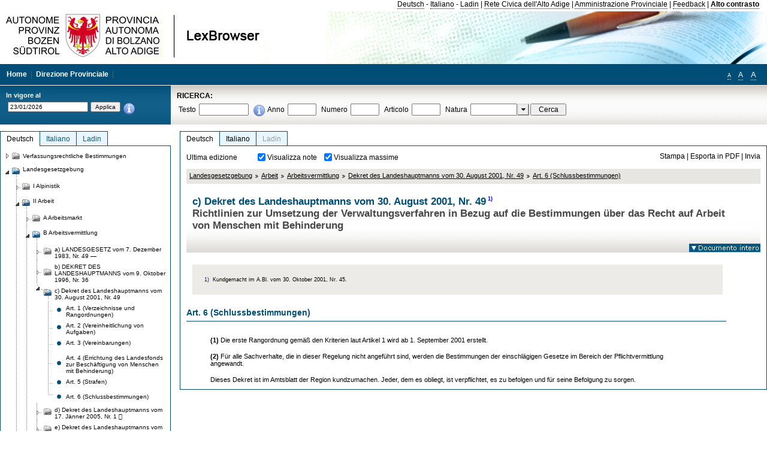

--- FILE ---
content_type: text/html; charset=utf-8
request_url: https://lexbrowser.provincia.bz.it/doc/de/dpgp-2001-49%C2%A760/dekret_des_landeshauptmanns_vom_30_august_2001_nr_49/art_6_schlussbestimmungen.aspx
body_size: 15306
content:


<!DOCTYPE html PUBLIC "-//W3C//DTD XHTML 1.0 Transitional//EN" "http://www.w3.org/TR/xhtml1/DTD/xhtml1-transitional.dtd">

<html xmlns="http://www.w3.org/1999/xhtml" xml:lang="en">
<head><title>
	Lexbrowser - c) Dekret des Landeshauptmanns vom 30. August 2001, Nr. 491)  
</title><meta http-equiv="Content-Type" content="text/html; charset=utf-8" /><meta http-equiv="X-UA-Compatible" content="IE=8" /><link rel="shortcut icon" type="image/x-icon" href="/favicon.ico" /><link rel="icon" type="image/x-icon" href="/favicon.ico" /><link id="hStyleCommon" rel="stylesheet" type="text/css" href="https://www.provinz.bz.it/GenericV5/css/common.css" media="screen" title="default" /><link id="hStyle" rel="stylesheet" type="text/css" href="https://www.provinz.bz.it/land/landesverwaltung/css/default.css" media="screen" title="default" />

    <!--[if lte IE 6]>
            <link rel="stylesheet" type="text/css" href="https://www.provinz.bz.it/GenericV5/css/correzioni_ie_win_6.css" media="screen" /><link rel="stylesheet" type="text/css" href="https://www.provinz.bz.it/GenericV5/css/print_ie_win_6.css" media="print" />
    <![endif]-->
    <!--[if lte IE 7]>
            <link rel="stylesheet" type="text/css" href="https://www.provinz.bz.it/GenericV5/css/correzioni_ie_win_all.css" media="all" />
    <![endif]-->
    <link rel="stylesheet" type="text/css" href="https://www.provinz.bz.it/GenericV5/css/print.css" media="print" />
    <script type="text/javascript" src="https://www.provinz.bz.it/GenericV5/scripts/functions.js"></script>
    <script type="text/javascript"> 
            //<![CDATA[
        //addLoadEvent(inizializzait); addLoadEvent(tableruler); addLoadEvent(addHelp);
            //]]>
    </script>
    <link id="hStyleMain" rel="stylesheet" href="/css/main.css" media="screen" type="text/css" />
    <!--[if lte IE 7]>
        <link id="hStyleCorr" rel="stylesheet" media="screen" type="text/css" href="../../../../css/ie7-and-down.css" />
    <![endif]-->
    <!--[if gt IE 7]>
        <link id="hStyleElenchi" rel="stylesheet" media="screen" type="text/css" href="../../../../css/elenchi.css" />
    <![endif]-->
    <!--[if !IE]><!-->
        <link id="hStyleElenchiNoIE" rel="stylesheet" media="screen" type="text/css" href="../../../../css/elenchi.css" />
    <!--<![endif]-->
    

<!-- 12.02.2014 -->
<script>
  (function(i,s,o,g,r,a,m){i['GoogleAnalyticsObject']=r;i[r]=i[r]||function(){
  (i[r].q=i[r].q||[]).push(arguments)},i[r].l=1*new Date();a=s.createElement(o),
  m=s.getElementsByTagName(o)[0];a.async=1;a.src=g;m.parentNode.insertBefore(a,m)
  })(window,document,'script','//www.google-analytics.com/analytics.js','ga');
  ga('create', 'UA-47078896-3', 'provincia.bz.it');
  ga('send', 'pageview');
  ga('set', 'anonymizeIp', true);
</script>
<link href="/WebResource.axd?d=FwWDfCO6ODBIcZOYeAZ4Kl_ppoWObN0Rnck-GF0g-pC2FvYZP9VzXUN3nSC6JbKnNG_Z4_eK1DBRgSTDEEdQghxuzGfef-VDzUDIXavkp3jvwUmj0&amp;t=634405637580000000" type="text/css" rel="stylesheet" /></head>
<body>
    <form method="post" action="./art_6_schlussbestimmungen.aspx" onsubmit="javascript:return WebForm_OnSubmit();" id="form1">
<div class="aspNetHidden">
<input type="hidden" name="ToolkitScriptManager1_HiddenField" id="ToolkitScriptManager1_HiddenField" value="" />
<input type="hidden" name="__EVENTTARGET" id="__EVENTTARGET" value="" />
<input type="hidden" name="__EVENTARGUMENT" id="__EVENTARGUMENT" value="" />
<input type="hidden" name="__LASTFOCUS" id="__LASTFOCUS" value="" />
<input type="hidden" name="__VIEWSTATE" id="__VIEWSTATE" value="so4bM+YdaWoB3af2wSEW3+le/l87rWdjockvHzvXW21XCLThWg41LABl9IE7kEDm0sBkZud9YJqhRncE4NAdub6JrPbOYR+r1UbdT6gWAYK9TOKfqHW+tmaDVK425ZRroAC4nC+y9+0badL3UgtNw5+xnIPTX9N/Cp7jVFCSRo5KfpL1fdt1o3MEwMgb9fVZV9/rYCmKs2nMuRm7xn8T7qbWxS8+4UHgHG1IYm2p5e/74D547N8mUMiJ4euGBN6XgXivti4UxRfkCZ1kdcbZ2+ukDY287HtDWzKjWzIfDZreQ0rge+3+K/DeeSftmFUogEGXOA/Sq80Ed2TfvbSxOOus9CUQRjFgaucT55vJ0wXpScdlE1t4O8JdVg8XPjpDgDi9U+L9K6BcOeh2I4B7f642aYcASJDaYH1RW71W+3Dw1Zeb2v9XRwsOAwhdoZ6wwiVv5hYi/[base64]/DWicmvNIAtOQWkoe1SmYot6Z2qud7NQNhf/nNRPsXED9Gy3ZD3U7kfcQrc+N2s8FWoeSQVhJZNp8Ri+xeur8WHRiN8wv1gxMoJlA/HnRCGoNfJtG+eGqmdZyHupSWRw32MWgIKLBLGRgMYeeFNL1x775PPZAngr4vIQZm3ftz9LO5hJIeMpCQ1H2g5nj//bAoMUfUCvRw/oR/P8ELpjZBhnVOGnQe0pkWBw7w7SWr+zy7HrkUI6/MjLQrYP8KvkMHz8p2Bqs4mk6arJJDu2UUJw7HJk4pl9jWO6FwsE2Wq5a6ReZIMmQOmravyUH7G7CQlDo2jwD4BWX9pvsRwWqr44eeZN1Nhye0zRIKO3bjQ=" />
</div>

<script type="text/javascript">
//<![CDATA[
var theForm = document.forms['form1'];
if (!theForm) {
    theForm = document.form1;
}
function __doPostBack(eventTarget, eventArgument) {
    if (!theForm.onsubmit || (theForm.onsubmit() != false)) {
        theForm.__EVENTTARGET.value = eventTarget;
        theForm.__EVENTARGUMENT.value = eventArgument;
        theForm.submit();
    }
}
//]]>
</script>


<script src="/WebResource.axd?d=pynGkmcFUV13He1Qd6_TZHWUOCcYpK7TqXX-jSSfFOn8WQQVJ3_JQfxokQCfmah2h20riw2&amp;t=638286137964787378" type="text/javascript"></script>

<script src='/js/highlightext.js' type='text/javascript'></script>

<script src="/ScriptResource.axd?d=nv7asgRUU0tRmHNR2D6t1HfXvmYHvLIGlD2-I1xouO-JpZpr8nL03_pl2L48l7jQlAbEmL5fxN8bEvmkbmf96ttld229X149lZ94txq0ddOFhDWJfvJHG9O4Izc-v0RKCjedSg2&amp;t=ffffffffe8f46b29" type="text/javascript"></script>
<script src="/ScriptResource.axd?d=x6wALODbMJK5e0eRC_p1LcSJ7MAZuo3dWuAmXZa5h-q7p1g_jlM-iJsL5WHHBHg6XNbkDsJNsCyEfW2E6muDDhotiSgMy3JJnT2XA5BBxFcP_tbN0&amp;t=f2cd5c5" type="text/javascript"></script>
<script src="/ScriptResource.axd?d=P5lTttoqSeZXoYRLQMIScLyIW5KVGRudF6Wmo6d3xiqUvylBJAn3_aY5lx7ad9UUS3Pqu6MdPZ4cgsqyC3CopMeznCVmn2QCp4zHmCTvmh-bA6RV0&amp;t=f2cd5c5" type="text/javascript"></script>
<script src="/ScriptResource.axd?d=3ia6HmjDiLBiKjztVGXh5Kn5KC0cV02Q95YNnbQKqpiSHJHBTo9ZUWB-jOhMaY8lgPbz8AsbFcw-ejg9FZT5tJOtLjCnqF2o2TnocW9CHBA6vTU1lG-rq1xnYziRSU8Fjx7seIw996p5gjlymjctDMGnNA4Lybi71DNRU6Pq2JfCyiqRSTtZNcOMMfhlDvl0heMsAQ2" type="text/javascript"></script>
<script src="/doc/de/dpgp-2001-49§60/dekret_des_landeshauptmanns_vom_30_august_2001_nr_49/art_6_schlussbestimmungen.aspx?_TSM_HiddenField_=ToolkitScriptManager1_HiddenField&amp;_TSM_CombinedScripts_=%3b%3bAjaxControlToolkit%2c+Version%3d4.1.40412.0%2c+Culture%3dneutral%2c+PublicKeyToken%3d28f01b0e84b6d53e%3ait%3aacfc7575-cdee-46af-964f-5d85d9cdcf92%3aeffe2a26%3a5546a2b%3a475a4ef5%3ad2e10b12%3a37e2e5c9%3a5a682656%3aecdfc31d%3a4355a41%3a2a35a54f" type="text/javascript"></script>
<script type="text/javascript">
//<![CDATA[
function WebForm_OnSubmit() {
if (typeof(ValidatorOnSubmit) == "function" && ValidatorOnSubmit() == false) return false;
return true;
}
//]]>
</script>

    <script type="text/javascript">
//<![CDATA[
Sys.WebForms.PageRequestManager._initialize('ctl00$ToolkitScriptManager1', 'form1', [], [], [], 90, 'ctl00');
//]]>
</script>

    <script type="text/javascript" >
    <!--
        $(document).ready(function () {
            function setTextSize(s) {
                $("body").css("font-size", s + "em");
                jQuery.cookie("textsize", s, { expires: 7, path: "/" });
            }

            if (jQuery.cookie("textsize")) {
                var val = parseFloat(jQuery.cookie("textsize"));
                //alert(val);
                if (0 < (isNaN(val) ? 0 : val)) {
                    $("body").css("font-size", val.toString() + "em");
                }
            }

            $("#largetext").click(function () { setTextSize(1); });
            $("#middletext").click(function () { setTextSize(0.8); });
            $("#smalltext").click(function () { setTextSize(0.7); });
            $("#ddlRicercaNatura_Table").css("top", "0px");
        });
        function openPopUp(pag) {
            window.open(pag, '_blank', 'height=600,width=800,status=yes,toolbar=no,menubar=no,location=no,scrollbars=1,resizable=1');
        }
        function openPopUpSmall(pag) {
            window.open(pag, '_blank', 'height=200,width=400,status=yes,toolbar=no,menubar=no,location=no,scrollbars=1,resizable=1');
        }
        -->
    </script>


        <div class="intestazione">
            <div class="primaintestazione">
                <a id="lnkLangDE" href="javascript:__doPostBack(&#39;ctl00$lnkLangDE&#39;,&#39;&#39;)">Deutsch</a> -
                <a id="lnkLangIT" href="javascript:__doPostBack(&#39;ctl00$lnkLangIT&#39;,&#39;&#39;)">Italiano</a> -
                <a id="lnkLangLA" href="javascript:__doPostBack(&#39;ctl00$lnkLangLA&#39;,&#39;&#39;)">Ladin</a>
                |
                <a id="HyperLink4" href="http://www.provincia.bz.it/it/">Rete Civica dell'Alto Adige</a>
                |
                <a id="HyperLink5" href="http://www.provincia.bz.it/aprov/amministrazione/">Amministrazione Provinciale</a>
                |
                <a id="HyperLink1" href="http://www.provincia.bz.it/aprov/amministrazione/service/feedback.asp">Feedback</a>
                |
                <strong>
                    <a id="lbAltoContrasto" href="javascript:__doPostBack(&#39;ctl00$lbAltoContrasto&#39;,&#39;&#39;)">Alto contrasto</a>
                </strong>
            </div>
            <div class="secondaintestazione">
                <div class="loghi"><img id="imgLogo" src="../../../../images/loghi.jpg" alt="Provincia Autonoma di Bolzano - Alto Adige - LexBrowser" /></div>
                
           </div>
            <div class="terzaintestazione">
                <div class="T_nav">
                    <a id="HyperLink7" href="../../../../">Home</a>
                    |
                    <a id="HyperLink9" href="http://www.provincia.bz.it/ressorts/generaldirektion/">Direzione Provinciale</a>
                    |
                </div>
                <div class="Usabilita_nav">
                    <a href="javascript:void(0);" id="smalltext" style="font-size:0.7em" title="Piccolo">A</a> 
                    <a href="javascript:void(0);" id="middletext" style="font-size:1em" title="Normale">A</a> 
                    <a href="javascript:void(0);" id="largetext" style="font-size:1.1em" title="Grande">A</a>
<!--                     <a id="help" title="help" href="/help.aspx" onclick="openPopUp('/help.aspx');return false;">Help</a> -->
                </div>
            </div>
            <div class="quartaintestazione">
                <div class="filtrodata">
                    <h2>In vigore al</h2>
                    <div id="pnlFiltroData" class="filtrodata_elementi" onkeypress="javascript:return WebForm_FireDefaultButton(event, &#39;btnFiltroData&#39;)">
	
                        <input name="ctl00$txtFiltroData" type="text" value="23/1/2026" id="txtFiltroData" class="calendario" />
                        <input type="submit" name="ctl00$btnFiltroData" value="Applica" onclick="javascript:WebForm_DoPostBackWithOptions(new WebForm_PostBackOptions(&quot;ctl00$btnFiltroData&quot;, &quot;&quot;, true, &quot;Date&quot;, &quot;&quot;, false, false))" id="btnFiltroData" />
                        <input type="hidden" name="ctl00$MaskedEditExtender1_ClientState" id="MaskedEditExtender1_ClientState" />
                        <span id="rngFiltroData" style="display:none;">*</span>
                        <div class="infofiltro">
                            <a href="/helpFilter.aspx" onclick="openPopUpSmall('/helpFilter.aspx');return false;"><img id="imgInfo" src="../../../../images/info_icon.png" /></a>
                        </div>
                    
</div>
                </div>
                <div id="pnlRicerca" class="ricerca" onkeypress="javascript:return WebForm_FireDefaultButton(event, &#39;btnCerca&#39;)">
	
                    <h2>RICERCA:</h2>
                    <div class="ricerca_elementi">
                        <label for="txtRicercaTesto" id="lblRicercaTesto">Testo</label> <input name="ctl00$txtRicercaTesto" type="text" maxlength="500" id="txtRicercaTesto" class="ricerca_testo" />
                        <div class="infofiltro">
                            <a href="/helpRicerca.aspx" onclick="openPopUpSmall('/helpRicerca.aspx');return false;"><img id="imgInfo2" src="../../../../images/info_icon.png" /></a>
                        </div>
                        <label for="txtRicercaAnno" id="lblRicercaAnno">Anno</label> <input name="ctl00$txtRicercaAnno" type="text" maxlength="4" id="txtRicercaAnno" class="ricerca_anno" />
                        <label for="txtRicercaNumero" id="lblRicercaNumero">Numero</label> <input name="ctl00$txtRicercaNumero" type="text" maxlength="10" id="txtRicercaNumero" class="ricerca_numero" />
                        <label for="txtRicercaArticolo" id="lblRicercaArticolo">Articolo</label> <input name="ctl00$txtRicercaArticolo" type="text" maxlength="10" id="txtRicercaArticolo" class="ricerca_numero" />
                        <label for="ddlRicercaNatura" id="lblRicercaNatura">Natura</label> <div id="ddlRicercaNatura" class="ricerca_natura" style="display:inline;">
		<table id="ddlRicercaNatura_Table" class="ajax__combobox_inputcontainer" cellspacing="0" cellpadding="0" style="border-width:0px;border-style:None;border-collapse:collapse;display:inline;position:relative;top:5px;">
			<tr>
				<td class="ajax__combobox_textboxcontainer"><input name="ctl00$ddlRicercaNatura$TextBox" type="text" id="ddlRicercaNatura_TextBox"  /></td><td class="ajax__combobox_buttoncontainer"><button id="ddlRicercaNatura_Button" type="button" style="visibility:hidden;"></button></td>
			</tr>
		</table><ul id="ddlRicercaNatura_OptionList" class="ajax__combobox_itemlist" style="display:none;visibility:hidden;">
			<li></li><li>Beschluss der Landesregierung</li><li>Gutachten</li><li>Verwaltungsgericht Bozen</li><li>Rundschreiben</li><li>Pariser Vertrag</li><li>Verfassung der Republik Italien</li><li>Durchf&#252;hrungsbestimmungen</li><li>Autonomiestatut und Durchf&#252;hrungsbestimmungen</li><li>Gesetz oder Verfassungsgesetz</li><li>Dekret des Landeshauptmanns</li><li>Landesgesetz</li><li>Kollektivvertrag</li><li>Verfassungsgerichtshof</li>
		</ul><input type="hidden" name="ctl00$ddlRicercaNatura$HiddenField" id="ddlRicercaNatura_HiddenField" value="0" />
	</div>
                        <input type="submit" name="ctl00$btnCerca" value="Cerca" id="btnCerca" class="actioncerca" />
                    </div>
                
</div>
            </div>
        </div>

        <div class="Cont">
        	<div class="wrapper">
        		<div class="Cont"> 
            	    <div class="content">


                	    
    <div class="Centrale">
        <a name="top" />
        <div class="lingue">
            <a id="ContentPlaceHolder1_lnkLangDE" class="lingua selezionata" href="/doc/de/dpgp-2001-49%c2%a760/dekret_des_landeshauptmanns_vom_30_august_2001_nr_49/art_6_schlussbestimmungen.aspx">Deutsch</a>
            <a id="ContentPlaceHolder1_lnkLangIT" class="lingua noselezionata" href="/doc/it/dpgp-2001-49%c2%a760/decreto_del_presidente_della_provincia_30_agosto_2001_n_49/art_6_disposizioni_finali.aspx">Italiano</a>
            <a id="ContentPlaceHolder1_lnkLangLA" class="lingua disabilitato ultimo">Ladin</a>
        </div>
        <div class="contenuto">
            <div class="contenuto_Cella">
                <div id="ContentPlaceHolder1_pnlAzioni" class="azioni">
	
                    <div class="edizione">
                        Ultima edizione
                    </div>
                    <div class="visualizzazionidoc">
                        <input id="ContentPlaceHolder1_chkVisualizzaNote" type="checkbox" name="ctl00$ContentPlaceHolder1$chkVisualizzaNote" checked="checked" onclick="javascript:setTimeout(&#39;__doPostBack(\&#39;ctl00$ContentPlaceHolder1$chkVisualizzaNote\&#39;,\&#39;\&#39;)&#39;, 0)" /><label for="ContentPlaceHolder1_chkVisualizzaNote">Visualizza note</label>
                        <input id="ContentPlaceHolder1_chkVisualizzaMassime" type="checkbox" name="ctl00$ContentPlaceHolder1$chkVisualizzaMassime" checked="checked" onclick="javascript:setTimeout(&#39;__doPostBack(\&#39;ctl00$ContentPlaceHolder1$chkVisualizzaMassime\&#39;,\&#39;\&#39;)&#39;, 0)" /><label for="ContentPlaceHolder1_chkVisualizzaMassime">Visualizza massime</label>
                    </div>
                    <div class="azionidoc">
                        
                        <a href="javascript:void(0);" onclick="popup(2143836,2143830,1, '');">
                            <span id="ContentPlaceHolder1_lblStampa">Stampa</span></a>
                        | <a href="javascript:void(0);" onclick="popup(2143836,2143830,2, '');">
                            <span id="ContentPlaceHolder1_lblEsporta">Esporta in PDF</span></a>
                        | <a href="javascript:void(0);" onclick="popup(2143836,2143830,3, '');">
                            <span id="ContentPlaceHolder1_lblInvia">Invia</span></a>
                    </div>
                
</div>
                
                <div class="Briciole">
                    <div class="mappapercorsosito">
                        <a href="/doc/de/LG/landesgesetzgebung.aspx">Landesgesetzgebung</a><img alt="separatore percorso" src="/images/pathsep.jpg" /><a href="/doc/de/LG%c2%a7II/landesgesetzgebung/arbeit.aspx">Arbeit</a><img alt="separatore percorso" src="/images/pathsep.jpg" /><a href="/doc/de/LG%c2%a7II%c2%a7B/landesgesetzgebung/arbeit/arbeitsvermittlung.aspx">Arbeitsvermittlung</a><img alt="separatore percorso" src="/images/pathsep.jpg" /><a href="/doc/de/dpgp-2001-49/dekret_des_landeshauptmanns_vom_30_august_2001_nr_49.aspx">Dekret des Landeshauptmanns vom 30. August 2001, Nr. 49  </a><img alt="separatore percorso" src="/images/pathsep.jpg" /><a href="/doc/de/dpgp-2001-49%c2%a760/dekret_des_landeshauptmanns_vom_30_august_2001_nr_49/art_6_schlussbestimmungen.aspx"><span> Art. 6 (Schlussbestimmungen)</span></a>
                    </div>
                </div>
                <div id="ContentPlaceHolder1_pnlTitolo" class="titolodocumento">
	
                    <h1>
                        <span class="tit_doc">
                            c) Dekret des Landeshauptmanns vom 30. August 2001, Nr. 49<a class="nota" href="#nota1">1)</a>  </span>
                        <br />
                        <span class="descr_doc">
                            Richtlinien zur Umsetzung der Verwaltungsverfahren in Bezug auf die Bestimmungen über das Recht auf Arbeit von Menschen mit Behinderung</span>
                    </h1>
                    
                    <a id="ContentPlaceHolder1_lnkDocInteroImg" class="documento_intero" onclick="$(&#39;#attesa1&#39;).show();" href="../../dpgp-2001-49/dekret_des_landeshauptmanns_vom_30_august_2001_nr_49.aspx?view=1"><img id="ContentPlaceHolder1_imgDocIntero" src="../../../../images/documento_intero_IT.jpg" alt="Visualizza documento intero" /></a>
                    <div id="attesa1" class="attesa" style="display: none">
                        <span id="ContentPlaceHolder1_lblAttesa">Attendere, processo in corso!</span></div>
                
</div>
                <div id="documento" class="documentoesteso">
                    <div class="box_note"><div class="gruppo_nota"><div class="numero_nota"><a name="nota1"></a>1)</div><div class="testo_nota"><p >Kundgemacht im A.Bl. vom 30. Oktober 2001, Nr. 45.</p></div></div></div><div id="art2143836" class="Cella_articolo"><h2><span> Art. 6 (Schlussbestimmungen)</span></h2><div class="contenuto_articolo"><p ><b>(1)</b> Die erste Rangordnung gemäß den Kriterien laut Artikel 1 wird ab 1. September 2001 erstellt.</p><p ><b>(2)</b> Für alle Sachverhalte, die in dieser Regelung nicht angeführt sind, werden die Bestimmungen der einschlägigen Gesetze im Bereich der Pflichtvermittlung angewandt.</p><p >Dieses Dekret ist im Amtsblatt der Region kundzumachen. Jeder, dem es obliegt, ist verpflichtet, es zu befolgen und für seine Befolgung zu sorgen.</p></div></div>
                </div>
                
            </div>
        </div>
    </div>
    <script type="text/javascript">
    
        $(document).ready(function() {
            
            var query = highlightGoogleSearchTerms(document.URL);
            if (!query)
            {
                var analizza = true;
                var loc = 'http://' + document.domain;
                if (document.referrer.length >= loc.length) {
                    if (document.referrer.substring(0, loc.length) == loc)
                        analizza = false;
                }

                if (analizza)
                    query = highlightGoogleSearchTerms(document.referrer);

            }
            
            if (query != '')
            {
                var bodyText = $(".contenuto").html();
                bodyText = doHighlight(bodyText, query);
  
                $(".contenuto").html(bodyText);
            }
        });

        function mostraIndice() {
            if ($("#indice").is(':visible')) {
                $("#indice").hide();
                $("#documento").attr("class", "documentoesteso");
                $("#boxIndice").attr("class", "boxIndice_ridotto");
            }
            else {
                $("#indice").show();
                $("#documento").attr("class", "documentoridotto");
                $("#boxIndice").attr("class", "boxIndice_esteso");
            }
        }
        function popup(idArt, idDocumento, action, data) {
            var art = "";
            if ($("#boxIndice").length == 0) {
                art = idArt;
            } 
            else 
            {
                $(".filtroArticoli:checked").each(function () {
                    art += this.id.substring(7) + ";";
                });
            }
            
            //var pag = "/Invia.aspx" + "?id=" + idDocumento + escape("&") + "action=" + action + escape("&") + "idArt=" + idArt + escape("&") + "data=" + data + escape("&") + "c=" + art;
            //window.open(unescape(pag), "myWindow", "height = 600, width = 480, resizable = no,toolbar=no,scrollbars=yes,menubar=no, status = 0");

            var printForm = document.createElement("form");
            printForm.target = "printForm";
            printForm.method = "POST"; // or "post" if appropriate
            printForm.action = '/Invia.aspx';
            printForm.setAttribute("style", "display:none;");

            var idInput = document.createElement("input");
            idInput.type = "text";
            idInput.name = "id";
            idInput.value = idDocumento;
            printForm.appendChild(idInput);

            var actionInput = document.createElement("input");
            actionInput.type = "text";
            actionInput.name = "action";
            actionInput.value = action;
            printForm.appendChild(actionInput);

            var idArtInput = document.createElement("input");
            idArtInput.type = "text";
            idArtInput.name = "idArt";
            idArtInput.value = idArt;
            printForm.appendChild(idArtInput);

            var dataInput = document.createElement("input");
            dataInput.type = "text";
            dataInput.name = "data";
            dataInput.value = data;
            printForm.appendChild(dataInput);

            var artInput = document.createElement("input");
            artInput.type = "text";
            artInput.name = "c";
            artInput.value = art;
            printForm.appendChild(artInput);
 
            document.body.appendChild(printForm);

            map = window.open("", "printForm", "height = 600, width = 480, resizable = no,toolbar=no,scrollbars=yes,menubar=no, status = 0");

            if (map) {
                printForm.submit();
            } else {
                alert('You must allow popups for this map to work.');
            }

        }
    </script>

           		    </div>
           		</div>
            </div>
        </div>
        
        <div class="Col_sx">
        	<div class="tree">
                
<div id="messaggioattesa" style="display:none;">Caricamento in corso</div>
<div class="ucTree">
    <div class="lingue">
        <a id="Tree1_lnkLangDE" class="lingua selezionata" href="/doc/de/dpgp-2001-49%c2%a760/dekret_des_landeshauptmanns_vom_30_august_2001_nr_49/art_6_schlussbestimmungen.aspx">Deutsch</a>
        <a id="Tree1_lnkLangIT" class="lingua noselezionata" href="/doc/it/dpgp-2001-49%c2%a760/decreto_del_presidente_della_provincia_30_agosto_2001_n_49/art_6_disposizioni_finali.aspx">Italiano</a>
        <a id="Tree1_lnkLangLA" class="lingua noselezionata ultimo" href="/doc/la/LG%c2%a7II%c2%a7B/legislazion_provinziela/ii_l_ur/b_mediazion_di_lauranc.aspx">Ladin</a>
    </div>
    <div id="rootTree" class="albero"><table cellspacing="0" cellpadding="0" border="0"><tr id="nodo11" class="primariga"><td class="action"><img alt="Action" class="action" onclick="caricaNodo(11,'de',1, 0, '');" src="/images/closed_single.png" /></td><td class="action"><img alt="Action" class="action" onclick="caricaNodo(11,'de',1, 0, '');" src="/images/folder.png" /></td><td class="nodetree"><a class="tree" href="/doc/de/VB/verfassungsrechtliche_bestimmungen.aspx">Verfassungsrechtliche Bestimmungen</a></td></tr><tr id="nodo14" class="primariga"><td class="action coltree_single"><img alt="Action" class="action" onclick="caricaNodo(14,'de',0, 0, '');" src="/images/expanded_single.png" /></td><td class="action imagetree"><img alt="Action" class="action" onclick="caricaNodo(14,'de',0, 0, '');" src="/images/folder_opened.png" /></td><td class="nodetree"><a class="tree" href="/doc/de/LG/landesgesetzgebung.aspx">Landesgesetzgebung</a></td></tr><tr id="subnodo14"><td class="first_col"></td><td colspan="2"><table cellspacing="0" cellpadding="0" border="0"><tr id="nodo1135579"><td class="action imagetree coltree"><img alt="Action" class="action" onclick="caricaNodo(1135579,'de',1, 0, '');" src="/images/closed.png" /></td><td class="action imagetree"><img alt="Action" class="action" onclick="caricaNodo(1135579,'de',1, 0, '');" src="/images/folder.png" /></td><td class="nodetree"><a class="tree" href="/doc/de/LG%c2%a7I/landesgesetzgebung/alpinistik.aspx">I Alpinistik</a></td></tr><tr id="nodo1135582"><td class="action coltree"><img alt="Action" class="action" onclick="caricaNodo(1135582,'de',0, 0, '');" src="/images/expanded.png" /></td><td class="action imagetree"><img alt="Action" class="action" onclick="caricaNodo(1135582,'de',0, 0, '');" src="/images/folder_opened.png" /></td><td class="nodetree"><a class="tree" href="/doc/de/LG%c2%a7II/landesgesetzgebung/arbeit.aspx">II Arbeit</a></td></tr><tr id="subnodo1135582"><td class="branch"></td><td colspan="2"><table cellspacing="0" cellpadding="0" border="0"><tr id="nodo1135705"><td class="action imagetree coltree"><img alt="Action" class="action" onclick="caricaNodo(1135705,'de',1, 0, '');" src="/images/closed.png" /></td><td class="action imagetree"><img alt="Action" class="action" onclick="caricaNodo(1135705,'de',1, 0, '');" src="/images/folder.png" /></td><td class="nodetree"><a class="tree" href="/doc/de/LG%c2%a7II%c2%a7A/landesgesetzgebung/arbeit/arbeitsmarkt.aspx">A Arbeitsmarkt</a></td></tr><tr id="nodo1135708"><td class="action coltree"><img alt="Action" class="action" onclick="caricaNodo(1135708,'de',0, 0, '');" src="/images/expanded.png" /></td><td class="action imagetree"><img alt="Action" class="action" onclick="caricaNodo(1135708,'de',0, 0, '');" src="/images/folder_opened.png" /></td><td class="nodetree"><a class="tree" href="/doc/de/LG%c2%a7II%c2%a7B/landesgesetzgebung/arbeit/arbeitsvermittlung.aspx">B Arbeitsvermittlung</a></td></tr><tr id="subnodo1135708"><td class="branch"></td><td colspan="2"><table cellspacing="0" cellpadding="0" border="0"><tr id="nodo3971952"><td class="action imagetree coltree"><img alt="Action" class="action" onclick="caricaNodo(3971952,'de',1, 0, '');" src="/images/closed.png" /></td><td class="action imagetree"><img alt="Action" class="action" onclick="caricaNodo(3971952,'de',1, 0, '');" src="/images/folder.png" /></td><td class="nodetree"><a class="tree" href="/doc/de/lp-1983-49/landesgesetz_vom_7_dezember_1983_nr_49.aspx">a) LANDESGESETZ vom 7. Dezember 1983, Nr. 49 —</a></td></tr><tr id="nodo2135675"><td class="action imagetree coltree"><img alt="Action" class="action" onclick="caricaNodo(2135675,'de',1, 0, '');" src="/images/closed.png" /></td><td class="action imagetree"><img alt="Action" class="action" onclick="caricaNodo(2135675,'de',1, 0, '');" src="/images/folder.png" /></td><td class="nodetree"><a class="tree" href="/doc/de/dpgp-1996-36/dekret_des_landeshauptmanns_vom_9_oktober_1996_nr_36.aspx">b) DEKRET DES LANDESHAUPTMANNS vom 9. Oktober 1996, Nr. 36 </a></td></tr><tr id="nodo2143830"><td class="action last_coltree"><img alt="Action" class="action" onclick="caricaNodo(2143830,'de',0, 1, '');" src="/images/last_expanded.png" /></td><td class="action imagetree"><img alt="Action" class="action" onclick="caricaNodo(2143830,'de',0, 1, '');" src="/images/folder_opened.png" /></td><td class="nodetree"><a class="tree" href="/doc/de/dpgp-2001-49/dekret_des_landeshauptmanns_vom_30_august_2001_nr_49.aspx">c) Dekret des Landeshauptmanns vom 30. August 2001, Nr. 49  </a></td></tr><tr id="subnodo2143830"><td class="first_col"></td><td colspan="2"><table cellspacing="0" cellpadding="0" border="0"><tr id="nodo2143831"><td class="action imagetree coltree"><img alt="Action" class="action" src="/images/dot.png" /></td><td class="action imagetree"><img alt="Action" class="action" src="/images/art.png" /></td><td class="nodetree"><a class="tree" href="/doc/de/dpgp-2001-49%c2%a710/dekret_des_landeshauptmanns_vom_30_august_2001_nr_49/art_1_verzeichnisse_und_rangordnungen.aspx"><span> Art. 1 (Verzeichnisse und Rangordnungen)  </span></a></td></tr><tr id="nodo2143832"><td class="action imagetree coltree"><img alt="Action" class="action" src="/images/dot.png" /></td><td class="action imagetree"><img alt="Action" class="action" src="/images/art.png" /></td><td class="nodetree"><a class="tree" href="/doc/de/dpgp-2001-49%c2%a720/dekret_des_landeshauptmanns_vom_30_august_2001_nr_49/art_2_vereinheitlichung_von_aufgaben.aspx"><span> Art. 2 (Vereinheitlichung von Aufgaben)</span></a></td></tr><tr id="nodo2143833"><td class="action imagetree coltree"><img alt="Action" class="action" src="/images/dot.png" /></td><td class="action imagetree"><img alt="Action" class="action" src="/images/art.png" /></td><td class="nodetree"><a class="tree" href="/doc/de/dpgp-2001-49%c2%a730/dekret_des_landeshauptmanns_vom_30_august_2001_nr_49/art_3_vereinbarungen.aspx"><span> Art. 3 (Vereinbarungen)  </span></a></td></tr><tr id="nodo2143834"><td class="action imagetree coltree"><img alt="Action" class="action" src="/images/dot.png" /></td><td class="action imagetree"><img alt="Action" class="action" src="/images/art.png" /></td><td class="nodetree"><a class="tree" href="/doc/de/dpgp-2001-49%c2%a740/dekret_des_landeshauptmanns_vom_30_august_2001_nr_49/art_4_errichtung_des_landesfonds_zur_besch_ftigung_von_menschen_mit_behinderung.aspx"><span> Art. 4 (Errichtung des Landesfonds zur Beschäftigung von Menschen mit Behinderung)</span></a></td></tr><tr id="nodo2143835"><td class="action imagetree coltree"><img alt="Action" class="action" src="/images/dot.png" /></td><td class="action imagetree"><img alt="Action" class="action" src="/images/art.png" /></td><td class="nodetree"><a class="tree" href="/doc/de/dpgp-2001-49%c2%a750/dekret_des_landeshauptmanns_vom_30_august_2001_nr_49/art_5_strafen.aspx"><span> Art. 5 (Strafen)</span></a></td></tr><tr id="nodo2143836"><td class="action imagetree last_coltree"><img alt="Action" class="action" src="/images/last_dot.png" /></td><td class="action imagetree"><img alt="Action" class="action" src="/images/art.png" /></td><td class="nodetree"><a class="tree" href="/doc/de/dpgp-2001-49%c2%a760/dekret_des_landeshauptmanns_vom_30_august_2001_nr_49/art_6_schlussbestimmungen.aspx"><span> Art. 6 (Schlussbestimmungen)</span></a></td></tr></table></td></tr><tr id="nodo2334512"><td class="action imagetree coltree"><img alt="Action" class="action" onclick="caricaNodo(2334512,'de',1, 0, '');" src="/images/closed.png" /></td><td class="action imagetree"><img alt="Action" class="action" onclick="caricaNodo(2334512,'de',1, 0, '');" src="/images/folder.png" /></td><td class="nodetree"><a class="tree" href="/doc/de/dpgp-2005-1/dekret_des_landeshauptmanns_vom_17_j_nner_2005_nr_1.aspx">d) Dekret des Landeshauptmanns vom 17. Jänner 2005, Nr. 1  </a></td></tr><tr id="nodo2153496"><td class="action imagetree coltree"><img alt="Action" class="action" onclick="caricaNodo(2153496,'de',1, 0, '');" src="/images/closed.png" /></td><td class="action imagetree"><img alt="Action" class="action" onclick="caricaNodo(2153496,'de',1, 0, '');" src="/images/folder.png" /></td><td class="nodetree"><a class="tree" href="/doc/de/dpgp-2007-38/dekret_des_landeshauptmanns_vom_18_juni_2007_nr_38.aspx">e) Dekret des Landeshauptmanns vom 18. Juni 2007, Nr. 38  </a></td></tr><tr id="nodo2568648"><td class="action imagetree last_coltree"><img alt="Action" class="action" onclick="caricaNodo(2568648,'de',1, 1, '');" src="/images/last_closed.png" /></td><td class="action imagetree"><img alt="Action" class="action" onclick="caricaNodo(2568648,'de',1, 1, '');" src="/images/folder.png" /></td><td class="nodetree"><a class="tree" href="/doc/de/196167/dekret_des_landeshauptmanns_vom_26_november_2012_nr_42.aspx">f) Dekret des Landeshauptmanns vom 26. November 2012, Nr. 42</a></td></tr></table></td></tr><tr id="nodo1135711"><td class="action imagetree coltree"><img alt="Action" class="action" onclick="caricaNodo(1135711,'de',1, 0, '');" src="/images/closed.png" /></td><td class="action imagetree"><img alt="Action" class="action" onclick="caricaNodo(1135711,'de',1, 0, '');" src="/images/folder.png" /></td><td class="nodetree"><a class="tree" href="/doc/de/LG%c2%a7II%c2%a7C/landesgesetzgebung/arbeit/berufsberatung.aspx">C Berufsberatung</a></td></tr><tr id="nodo1135714"><td class="action imagetree last_coltree"><img alt="Action" class="action" onclick="caricaNodo(1135714,'de',1, 1, '');" src="/images/last_closed.png" /></td><td class="action imagetree"><img alt="Action" class="action" onclick="caricaNodo(1135714,'de',1, 1, '');" src="/images/folder.png" /></td><td class="nodetree"><a class="tree" href="/doc/de/LG%c2%a7II%c2%a7D/landesgesetzgebung/arbeit/technischer_arbeitsschutz_und_arbeitssicherheit.aspx">D Technischer Arbeitsschutz und Arbeitssicherheit</a></td></tr></table></td></tr><tr id="nodo1135585"><td class="action imagetree coltree"><img alt="Action" class="action" onclick="caricaNodo(1135585,'de',1, 0, '');" src="/images/closed.png" /></td><td class="action imagetree"><img alt="Action" class="action" onclick="caricaNodo(1135585,'de',1, 0, '');" src="/images/folder.png" /></td><td class="nodetree"><a class="tree" href="/doc/de/LG%c2%a7III/landesgesetzgebung/bergbau.aspx">III Bergbau</a></td></tr><tr id="nodo1135588"><td class="action imagetree coltree"><img alt="Action" class="action" onclick="caricaNodo(1135588,'de',1, 0, '');" src="/images/closed.png" /></td><td class="action imagetree"><img alt="Action" class="action" onclick="caricaNodo(1135588,'de',1, 0, '');" src="/images/folder.png" /></td><td class="nodetree"><a class="tree" href="/doc/de/LG%c2%a7IV/landesgesetzgebung/gemeinden_und_bezirksgemeinschaften.aspx">IV Gemeinden und Bezirksgemeinschaften</a></td></tr><tr id="nodo1135591"><td class="action imagetree coltree"><img alt="Action" class="action" onclick="caricaNodo(1135591,'de',1, 0, '');" src="/images/closed.png" /></td><td class="action imagetree"><img alt="Action" class="action" onclick="caricaNodo(1135591,'de',1, 0, '');" src="/images/folder.png" /></td><td class="nodetree"><a class="tree" href="/doc/de/LG%c2%a7V/landesgesetzgebung/berufsbildung.aspx">V Berufsbildung</a></td></tr><tr id="nodo1135594"><td class="action imagetree coltree"><img alt="Action" class="action" onclick="caricaNodo(1135594,'de',1, 0, '');" src="/images/closed.png" /></td><td class="action imagetree"><img alt="Action" class="action" onclick="caricaNodo(1135594,'de',1, 0, '');" src="/images/folder.png" /></td><td class="nodetree"><a class="tree" href="/doc/de/LG%c2%a7VI/landesgesetzgebung/bodenschutz_wasserbauten.aspx">VI Bodenschutz, Wasserbauten</a></td></tr><tr id="nodo1135597"><td class="action imagetree coltree"><img alt="Action" class="action" onclick="caricaNodo(1135597,'de',1, 0, '');" src="/images/closed.png" /></td><td class="action imagetree"><img alt="Action" class="action" onclick="caricaNodo(1135597,'de',1, 0, '');" src="/images/folder.png" /></td><td class="nodetree"><a class="tree" href="/doc/de/LG%c2%a7VII/landesgesetzgebung/energie.aspx">VII Energie</a></td></tr><tr id="nodo1135600"><td class="action imagetree coltree"><img alt="Action" class="action" onclick="caricaNodo(1135600,'de',1, 0, '');" src="/images/closed.png" /></td><td class="action imagetree"><img alt="Action" class="action" onclick="caricaNodo(1135600,'de',1, 0, '');" src="/images/folder.png" /></td><td class="nodetree"><a class="tree" href="/doc/de/LG%c2%a7VIII/landesgesetzgebung/finanzen.aspx">VIII Finanzen</a></td></tr><tr id="nodo1135603"><td class="action imagetree coltree"><img alt="Action" class="action" onclick="caricaNodo(1135603,'de',1, 0, '');" src="/images/closed.png" /></td><td class="action imagetree"><img alt="Action" class="action" onclick="caricaNodo(1135603,'de',1, 0, '');" src="/images/folder.png" /></td><td class="nodetree"><a class="tree" href="/doc/de/LG%c2%a7IX/landesgesetzgebung/fremdenverkehr_und_gastgewerbe.aspx">IX Fremdenverkehr und Gastgewerbe</a></td></tr><tr id="nodo1135606"><td class="action imagetree coltree"><img alt="Action" class="action" onclick="caricaNodo(1135606,'de',1, 0, '');" src="/images/closed.png" /></td><td class="action imagetree"><img alt="Action" class="action" onclick="caricaNodo(1135606,'de',1, 0, '');" src="/images/folder.png" /></td><td class="nodetree"><a class="tree" href="/doc/de/LG%c2%a7X/landesgesetzgebung/f_rsorge_und_wohlfahrt.aspx">X Fürsorge und Wohlfahrt</a></td></tr><tr id="nodo1135609"><td class="action imagetree coltree"><img alt="Action" class="action" onclick="caricaNodo(1135609,'de',1, 0, '');" src="/images/closed.png" /></td><td class="action imagetree"><img alt="Action" class="action" onclick="caricaNodo(1135609,'de',1, 0, '');" src="/images/folder.png" /></td><td class="nodetree"><a class="tree" href="/doc/de/LG%c2%a7XI/landesgesetzgebung/gastst_tten.aspx">XI Gaststätten</a></td></tr><tr id="nodo1135612"><td class="action imagetree coltree"><img alt="Action" class="action" onclick="caricaNodo(1135612,'de',1, 0, '');" src="/images/closed.png" /></td><td class="action imagetree"><img alt="Action" class="action" onclick="caricaNodo(1135612,'de',1, 0, '');" src="/images/folder.png" /></td><td class="nodetree"><a class="tree" href="/doc/de/LG%c2%a7XII/landesgesetzgebung/gemeinnutzungsrechte.aspx">XII Gemeinnutzungsrechte</a></td></tr><tr id="nodo1135615"><td class="action imagetree coltree"><img alt="Action" class="action" onclick="caricaNodo(1135615,'de',1, 0, '');" src="/images/closed.png" /></td><td class="action imagetree"><img alt="Action" class="action" onclick="caricaNodo(1135615,'de',1, 0, '');" src="/images/folder.png" /></td><td class="nodetree"><a class="tree" href="/doc/de/LG%c2%a7XIII/landesgesetzgebung/forstwirtschaft.aspx">XIII Forstwirtschaft</a></td></tr><tr id="nodo1135618"><td class="action imagetree coltree"><img alt="Action" class="action" onclick="caricaNodo(1135618,'de',1, 0, '');" src="/images/closed.png" /></td><td class="action imagetree"><img alt="Action" class="action" onclick="caricaNodo(1135618,'de',1, 0, '');" src="/images/folder.png" /></td><td class="nodetree"><a class="tree" href="/doc/de/LG%c2%a7XIV/landesgesetzgebung/gesundheitswesen_und_hygiene.aspx">XIV Gesundheitswesen und Hygiene</a></td></tr><tr id="nodo1135621"><td class="action imagetree coltree"><img alt="Action" class="action" onclick="caricaNodo(1135621,'de',1, 0, '');" src="/images/closed.png" /></td><td class="action imagetree"><img alt="Action" class="action" onclick="caricaNodo(1135621,'de',1, 0, '');" src="/images/folder.png" /></td><td class="nodetree"><a class="tree" href="/doc/de/LG%c2%a7XV/landesgesetzgebung/gew_ssernutzung.aspx">XV Gewässernutzung</a></td></tr><tr id="nodo1135624"><td class="action imagetree coltree"><img alt="Action" class="action" onclick="caricaNodo(1135624,'de',1, 0, '');" src="/images/closed.png" /></td><td class="action imagetree"><img alt="Action" class="action" onclick="caricaNodo(1135624,'de',1, 0, '');" src="/images/folder.png" /></td><td class="nodetree"><a class="tree" href="/doc/de/LG%c2%a7XVI/landesgesetzgebung/handel.aspx">XVI Handel</a></td></tr><tr id="nodo1135627"><td class="action imagetree coltree"><img alt="Action" class="action" onclick="caricaNodo(1135627,'de',1, 0, '');" src="/images/closed.png" /></td><td class="action imagetree"><img alt="Action" class="action" onclick="caricaNodo(1135627,'de',1, 0, '');" src="/images/folder.png" /></td><td class="nodetree"><a class="tree" href="/doc/de/LG%c2%a7XVII/landesgesetzgebung/handwerk.aspx">XVII Handwerk</a></td></tr><tr id="nodo1135630"><td class="action imagetree coltree"><img alt="Action" class="action" onclick="caricaNodo(1135630,'de',1, 0, '');" src="/images/closed.png" /></td><td class="action imagetree"><img alt="Action" class="action" onclick="caricaNodo(1135630,'de',1, 0, '');" src="/images/folder.png" /></td><td class="nodetree"><a class="tree" href="/doc/de/LG%c2%a7XVIII/landesgesetzgebung/grundbuch_und_kataster.aspx">XVIII Grundbuch und Kataster</a></td></tr><tr id="nodo1135633"><td class="action imagetree coltree"><img alt="Action" class="action" onclick="caricaNodo(1135633,'de',1, 0, '');" src="/images/closed.png" /></td><td class="action imagetree"><img alt="Action" class="action" onclick="caricaNodo(1135633,'de',1, 0, '');" src="/images/folder.png" /></td><td class="nodetree"><a class="tree" href="/doc/de/LG%c2%a7XIX/landesgesetzgebung/jagd_und_fischerei.aspx">XIX Jagd und Fischerei</a></td></tr><tr id="nodo1135636"><td class="action imagetree coltree"><img alt="Action" class="action" onclick="caricaNodo(1135636,'de',1, 0, '');" src="/images/closed.png" /></td><td class="action imagetree"><img alt="Action" class="action" onclick="caricaNodo(1135636,'de',1, 0, '');" src="/images/folder.png" /></td><td class="nodetree"><a class="tree" href="/doc/de/LG%c2%a7XX/landesgesetzgebung/brand_und_zivilschutz.aspx">XX Brandverhütung und Bevölkerungsschutz</a></td></tr><tr id="nodo1135639"><td class="action imagetree coltree"><img alt="Action" class="action" onclick="caricaNodo(1135639,'de',1, 0, '');" src="/images/closed.png" /></td><td class="action imagetree"><img alt="Action" class="action" onclick="caricaNodo(1135639,'de',1, 0, '');" src="/images/folder.png" /></td><td class="nodetree"><a class="tree" href="/doc/de/LG%c2%a7XXI/landesgesetzgebung/kinderg_rten.aspx">XXI Kindergärten</a></td></tr><tr id="nodo1135642"><td class="action imagetree coltree"><img alt="Action" class="action" onclick="caricaNodo(1135642,'de',1, 0, '');" src="/images/closed.png" /></td><td class="action imagetree"><img alt="Action" class="action" onclick="caricaNodo(1135642,'de',1, 0, '');" src="/images/folder.png" /></td><td class="nodetree"><a class="tree" href="/doc/de/LG%c2%a7XXII/landesgesetzgebung/kultur.aspx">XXII Kultur</a></td></tr><tr id="nodo1135645"><td class="action imagetree coltree"><img alt="Action" class="action" onclick="caricaNodo(1135645,'de',1, 0, '');" src="/images/closed.png" /></td><td class="action imagetree"><img alt="Action" class="action" onclick="caricaNodo(1135645,'de',1, 0, '');" src="/images/folder.png" /></td><td class="nodetree"><a class="tree" href="/doc/de/LG%c2%a7XXIII/landesgesetzgebung/landes_mter_und_personal.aspx">XXIII Landesämter und Personal</a></td></tr><tr id="nodo1135648"><td class="action imagetree coltree"><img alt="Action" class="action" onclick="caricaNodo(1135648,'de',1, 0, '');" src="/images/closed.png" /></td><td class="action imagetree"><img alt="Action" class="action" onclick="caricaNodo(1135648,'de',1, 0, '');" src="/images/folder.png" /></td><td class="nodetree"><a class="tree" href="/doc/de/LG%c2%a7XXIV/landesgesetzgebung/landschaftsschutz_und_umweltschutz.aspx">XXIV Landschaftsschutz und Umweltschutz</a></td></tr><tr id="nodo1135651"><td class="action imagetree coltree"><img alt="Action" class="action" onclick="caricaNodo(1135651,'de',1, 0, '');" src="/images/closed.png" /></td><td class="action imagetree"><img alt="Action" class="action" onclick="caricaNodo(1135651,'de',1, 0, '');" src="/images/folder.png" /></td><td class="nodetree"><a class="tree" href="/doc/de/LG%c2%a7XXV/landesgesetzgebung/landwirtschaft.aspx">XXV Landwirtschaft</a></td></tr><tr id="nodo1135654"><td class="action imagetree coltree"><img alt="Action" class="action" onclick="caricaNodo(1135654,'de',1, 0, '');" src="/images/closed.png" /></td><td class="action imagetree"><img alt="Action" class="action" onclick="caricaNodo(1135654,'de',1, 0, '');" src="/images/folder.png" /></td><td class="nodetree"><a class="tree" href="/doc/de/LG%c2%a7XXVI/landesgesetzgebung/lehrlingswesen.aspx">XXVI Lehrlingswesen</a></td></tr><tr id="nodo1135657"><td class="action imagetree coltree"><img alt="Action" class="action" onclick="caricaNodo(1135657,'de',1, 0, '');" src="/images/closed.png" /></td><td class="action imagetree"><img alt="Action" class="action" onclick="caricaNodo(1135657,'de',1, 0, '');" src="/images/folder.png" /></td><td class="nodetree"><a class="tree" href="/doc/de/LG%c2%a7XXVII/landesgesetzgebung/messen_und_m_rkte.aspx">XXVII Messen und Märkte</a></td></tr><tr id="nodo1135660"><td class="action imagetree coltree"><img alt="Action" class="action" onclick="caricaNodo(1135660,'de',1, 0, '');" src="/images/closed.png" /></td><td class="action imagetree"><img alt="Action" class="action" onclick="caricaNodo(1135660,'de',1, 0, '');" src="/images/folder.png" /></td><td class="nodetree"><a class="tree" href="/doc/de/LG%c2%a7XXVIII/landesgesetzgebung/ffentliche_bauauftr_ge_lieferungen_und_dienstleistungen.aspx">XXVIII Öffentliche Bauaufträge, Lieferungen und Dienstleistungen</a></td></tr><tr id="nodo1135663"><td class="action imagetree coltree"><img alt="Action" class="action" onclick="caricaNodo(1135663,'de',1, 0, '');" src="/images/closed.png" /></td><td class="action imagetree"><img alt="Action" class="action" onclick="caricaNodo(1135663,'de',1, 0, '');" src="/images/folder.png" /></td><td class="nodetree"><a class="tree" href="/doc/de/LG%c2%a7XXIX/landesgesetzgebung/ffentliche_veranstaltungen.aspx">XXIX Öffentliche Veranstaltungen</a></td></tr><tr id="nodo1135666"><td class="action imagetree coltree"><img alt="Action" class="action" onclick="caricaNodo(1135666,'de',1, 0, '');" src="/images/closed.png" /></td><td class="action imagetree"><img alt="Action" class="action" onclick="caricaNodo(1135666,'de',1, 0, '');" src="/images/folder.png" /></td><td class="nodetree"><a class="tree" href="/doc/de/LG%c2%a7XXX/landesgesetzgebung/raumordnung.aspx">XXX Raum und Landschaft</a></td></tr><tr id="nodo1135669"><td class="action imagetree coltree"><img alt="Action" class="action" onclick="caricaNodo(1135669,'de',1, 0, '');" src="/images/closed.png" /></td><td class="action imagetree"><img alt="Action" class="action" onclick="caricaNodo(1135669,'de',1, 0, '');" src="/images/folder.png" /></td><td class="nodetree"><a class="tree" href="/doc/de/LG%c2%a7XXXI/landesgesetzgebung/rechnungswesen.aspx">XXXI Rechnungswesen</a></td></tr><tr id="nodo1135672"><td class="action imagetree coltree"><img alt="Action" class="action" onclick="caricaNodo(1135672,'de',1, 0, '');" src="/images/closed.png" /></td><td class="action imagetree"><img alt="Action" class="action" onclick="caricaNodo(1135672,'de',1, 0, '');" src="/images/folder.png" /></td><td class="nodetree"><a class="tree" href="/doc/de/LG%c2%a7XXXII/landesgesetzgebung/sport_und_freizeitgestaltung.aspx">XXXII Sport und Freizeitgestaltung</a></td></tr><tr id="nodo1135675"><td class="action imagetree coltree"><img alt="Action" class="action" onclick="caricaNodo(1135675,'de',1, 0, '');" src="/images/closed.png" /></td><td class="action imagetree"><img alt="Action" class="action" onclick="caricaNodo(1135675,'de',1, 0, '');" src="/images/folder.png" /></td><td class="nodetree"><a class="tree" href="/doc/de/LG%c2%a7XXXIII/landesgesetzgebung/stra_enwesen.aspx">XXXIII Straßenwesen</a></td></tr><tr id="nodo1135678"><td class="action imagetree coltree"><img alt="Action" class="action" onclick="caricaNodo(1135678,'de',1, 0, '');" src="/images/closed.png" /></td><td class="action imagetree"><img alt="Action" class="action" onclick="caricaNodo(1135678,'de',1, 0, '');" src="/images/folder.png" /></td><td class="nodetree"><a class="tree" href="/doc/de/LG%c2%a7XXXIV/landesgesetzgebung/transportwesen.aspx">XXXIV Transportwesen</a></td></tr><tr id="nodo1135681"><td class="action imagetree coltree"><img alt="Action" class="action" onclick="caricaNodo(1135681,'de',1, 0, '');" src="/images/closed.png" /></td><td class="action imagetree"><img alt="Action" class="action" onclick="caricaNodo(1135681,'de',1, 0, '');" src="/images/folder.png" /></td><td class="nodetree"><a class="tree" href="/doc/de/LG%c2%a7XXXV/landesgesetzgebung/unterricht.aspx">XXXV Unterricht</a></td></tr><tr id="nodo1135684"><td class="action imagetree coltree"><img alt="Action" class="action" onclick="caricaNodo(1135684,'de',1, 0, '');" src="/images/closed.png" /></td><td class="action imagetree"><img alt="Action" class="action" onclick="caricaNodo(1135684,'de',1, 0, '');" src="/images/folder.png" /></td><td class="nodetree"><a class="tree" href="/doc/de/LG%c2%a7XXXVI/landesgesetzgebung/verm_gen.aspx">XXXVI Vermögen</a></td></tr><tr id="nodo1135687"><td class="action imagetree coltree"><img alt="Action" class="action" onclick="caricaNodo(1135687,'de',1, 0, '');" src="/images/closed.png" /></td><td class="action imagetree"><img alt="Action" class="action" onclick="caricaNodo(1135687,'de',1, 0, '');" src="/images/folder.png" /></td><td class="nodetree"><a class="tree" href="/doc/de/LG%c2%a7XXXVII/landesgesetzgebung/wirtschaft.aspx">XXXVII Wirtschaft</a></td></tr><tr id="nodo1135690"><td class="action imagetree coltree"><img alt="Action" class="action" onclick="caricaNodo(1135690,'de',1, 0, '');" src="/images/closed.png" /></td><td class="action imagetree"><img alt="Action" class="action" onclick="caricaNodo(1135690,'de',1, 0, '');" src="/images/folder.png" /></td><td class="nodetree"><a class="tree" href="/doc/de/LG%c2%a7XXXVIII/landesgesetzgebung/wohnbauf_rderung.aspx">XXXVIII Wohnbauförderung</a></td></tr><tr id="nodo1135693"><td class="action imagetree last_coltree"><img alt="Action" class="action" onclick="caricaNodo(1135693,'de',1, 1, '');" src="/images/last_closed.png" /></td><td class="action imagetree"><img alt="Action" class="action" onclick="caricaNodo(1135693,'de',1, 1, '');" src="/images/folder.png" /></td><td class="nodetree"><a class="tree" href="/doc/de/LG%c2%a7XXXIX/landesgesetzgebung/gesetze_mit_verschiedenen_bestimmungen_omnibus.aspx">XXXIX Gesetze mit verschiedenen Bestimmungen (Omnibus)</a></td></tr></table></td></tr><tr id="nodo734" class="primariga"><td class="action"><img alt="Action" class="action" onclick="caricaNodo(734,'de',1, 0, '');" src="/images/closed_single.png" /></td><td class="action"><img alt="Action" class="action" onclick="caricaNodo(734,'de',1, 0, '');" src="/images/folder.png" /></td><td class="nodetree"><a class="tree" href="/doc/de/beschluesse/beschl_sse_der_landesregierung.aspx">Beschlüsse der Landesregierung</a></td></tr><tr id="nodo740" class="primariga"><td class="action"><img alt="Action" class="action" onclick="caricaNodo(740,'de',1, 0, '');" src="/images/closed_single.png" /></td><td class="action"><img alt="Action" class="action" onclick="caricaNodo(740,'de',1, 0, '');" src="/images/folder.png" /></td><td class="nodetree"><a class="tree" href="/doc/de/cort/urteile_verfassungsgerichtshof.aspx">Urteile Verfassungsgerichtshof</a></td></tr><tr id="nodo743" class="primariga"><td class="action"><img alt="Action" class="action" onclick="caricaNodo(743,'de',1, 0, '');" src="/images/closed_single.png" /></td><td class="action"><img alt="Action" class="action" onclick="caricaNodo(743,'de',1, 0, '');" src="/images/folder.png" /></td><td class="nodetree"><a class="tree" href="/doc/de/tar/urteile_verwaltungsgericht.aspx">Urteile Verwaltungsgericht</a></td></tr><tr id="nodo756" class="primariga"><td class="action"><img alt="Action" class="action" onclick="caricaNodo(756,'de',1, 0, '');" src="/images/closed_single.png" /></td><td class="action"><img alt="Action" class="action" onclick="caricaNodo(756,'de',1, 0, '');" src="/images/folder.png" /></td><td class="nodetree"><a class="tree" href="/chrono/de/">Chronologisches inhaltsverzeichnis</a></td></tr></table></div>
</div>

<div id="error" style="display:none;"></div>
<script type="text/javascript">
    $(document).ready(function () {
        initJS('/', 'de');
    });
</script>
      		</div>
        </div>

        <div class="footer">
            &copy; 2011 <span id="lblProvinciaAutonoma">Provincia Autonoma di Bolzano - Alto Adige</span><br />
<!--            <span id="lblRealizzazione">Realizzazione:</span><br /> -->
            <a class="outboundLink" title="Valid markup" href="http://validator.w3.org/check?uri=referer" target="_blank"><abbr title="eXtensible HyperText Markup Language">XHTML</abbr> 1.0</a>
            |
            <a class="outboundLink" title="Valid styles" href="http://jigsaw.w3.org/css-validator/" target="_blank"><abbr title="Cascading Style Sheets">CSS</abbr> 2.0</a>
            |
            <a id="hlFooterLink" class="footerLink" href="https://www.provincia.bz.it/aprov/amministrazione/service/328.asp">Accessibilità</a>
        </div>
    
<script type="text/javascript">
//<![CDATA[
var Page_Validators =  new Array(document.getElementById("rngFiltroData"));
//]]>
</script>

<script type="text/javascript">
//<![CDATA[
var rngFiltroData = document.all ? document.all["rngFiltroData"] : document.getElementById("rngFiltroData");
rngFiltroData.controltovalidate = "txtFiltroData";
rngFiltroData.errormessage = "*";
rngFiltroData.display = "Dynamic";
rngFiltroData.validationGroup = "Date";
rngFiltroData.type = "Date";
rngFiltroData.dateorder = "dmy";
rngFiltroData.cutoffyear = "2029";
rngFiltroData.century = "2000";
rngFiltroData.evaluationfunction = "RangeValidatorEvaluateIsValid";
rngFiltroData.maximumvalue = "1/1/2100";
rngFiltroData.minimumvalue = "1/1/1800";
//]]>
</script>

<div class="aspNetHidden">

	<input type="hidden" name="__VIEWSTATEGENERATOR" id="__VIEWSTATEGENERATOR" value="2C9069AA" />
	<input type="hidden" name="__EVENTVALIDATION" id="__EVENTVALIDATION" value="PfeOF52Ii9LAEWVBZm4NRZS/MxeMqPpvnzag49NyrT5sJmMmEP41gYh0vgD3njnl/F8fQSySL/E+UnStqzHdi+uDEtaaiPfQ0LFw9kTeGRxTzuJG4INL6+RTIwxdZV/lBciP9Dvkr07rpWZc7EPO+o4CaDgcJNkJVoYDqMxofWPOozRiJVHpAIdjjcWnauWsgPzSq6+L2nsJocT5JxscXPECOods8L+Mbg49jl7Gg9FohZtrjDIvfxthsPVFmr2P2PPQshV+ARFlwgN/8gxVpRj7allVwyqyI29XCA01lCqi8hzPBDIjtfY4yJzS/1RCGGKCKDKpKLZfct6Js44r2ThLp0XAlnqiednYGM3otm4CRRc9gLU82jUKd8u/F7QHerM3ZeFNsnEIELbjDxdqUOhv6uKdPj2RLRjDV19KtwLzx8tc" />
</div>

<script type="text/javascript">
//<![CDATA[
(function() {var fn = function() {$get("ToolkitScriptManager1_HiddenField").value = '';Sys.Application.remove_init(fn);};Sys.Application.add_init(fn);})();
var Page_ValidationActive = false;
if (typeof(ValidatorOnLoad) == "function") {
    ValidatorOnLoad();
}

function ValidatorOnSubmit() {
    if (Page_ValidationActive) {
        return ValidatorCommonOnSubmit();
    }
    else {
        return true;
    }
}
        Sys.Application.add_init(function() {
    $create(Sys.Extended.UI.MaskedEditBehavior, {"ClientStateFieldID":"MaskedEditExtender1_ClientState","CultureAMPMPlaceholder":"","CultureCurrencySymbolPlaceholder":"€","CultureDateFormat":"DMY","CultureDatePlaceholder":"/","CultureDecimalPlaceholder":",","CultureName":"it-IT","CultureThousandsPlaceholder":".","CultureTimePlaceholder":":","ErrorTooltipEnabled":true,"Mask":"99/99/9999","MaskType":1,"UserDateFormat":1,"id":"MaskedEditExtender1"}, null, null, $get("txtFiltroData"));
});

document.getElementById('rngFiltroData').dispose = function() {
    Array.remove(Page_Validators, document.getElementById('rngFiltroData'));
}
Sys.Application.add_init(function() {
    $create(Sys.Extended.UI.ComboBox, {"autoCompleteMode":0,"buttonControl":$get("ddlRicercaNatura_Button"),"comboTableControl":$get("ddlRicercaNatura_Table"),"dropDownStyle":0,"hiddenFieldControl":$get("ddlRicercaNatura_HiddenField"),"optionListControl":$get("ddlRicercaNatura_OptionList"),"textBoxControl":$get("ddlRicercaNatura_TextBox")}, null, null, $get("ddlRicercaNatura"));
});
//]]>
</script>
</form>
</body>
<!-- AGINI-->
</html>


--- FILE ---
content_type: text/plain
request_url: https://www.google-analytics.com/j/collect?v=1&_v=j102&a=887521745&t=pageview&_s=1&dl=https%3A%2F%2Flexbrowser.provincia.bz.it%2Fdoc%2Fde%2Fdpgp-2001-49%25C2%25A760%2Fdekret_des_landeshauptmanns_vom_30_august_2001_nr_49%2Fart_6_schlussbestimmungen.aspx&ul=en-us%40posix&dt=Lexbrowser%20-%20c)%20Dekret%20des%20Landeshauptmanns%20vom%2030.%20August%202001%2C%20Nr.%20491)&sr=1280x720&vp=1280x720&_u=IEBAAAABAAAAACAAI~&jid=321456745&gjid=1723730562&cid=1103454830.1769152420&tid=UA-47078896-3&_gid=495332753.1769152420&_r=1&_slc=1&z=1843105357
body_size: -453
content:
2,cG-LJCM1FG6WT